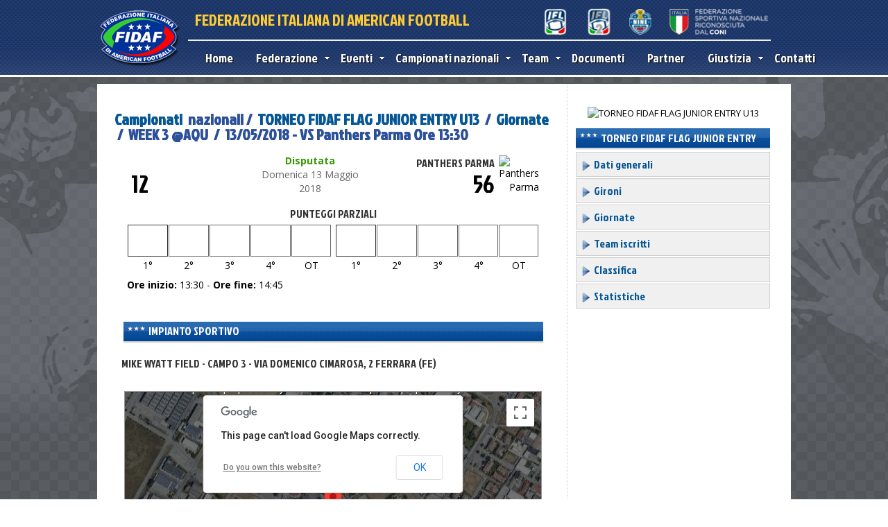

--- FILE ---
content_type: text/html
request_url: https://www.fidaf.org/campionati/scheda-partita.asp?id=6389
body_size: 30948
content:


<!DOCTYPE html PUBLIC "-//W3C//DTD XHTML 1.0 Transitional//EN" "http://www.w3.org/TR/xhtml1/DTD/xhtml1-transitional.dtd">

<html xmlns="http://www.w3.org/1999/xhtml"><!-- InstanceBegin template="/Templates/home.dwt" codeOutsideHTMLIsLocked="false" -->
<head>
<meta http-equiv="Content-Type" content="text/html; charset=iso-8859-1" />
<link href='//fonts.googleapis.com/css?family=Jockey+One' rel='stylesheet' type='text/css'>
 <link href="//fonts.googleapis.com/css?family=Open+Sans:300italic,400italic,600italic,700italic,300,400,600,700" rel="stylesheet" type="text/css" />
<!-- InstanceBeginEditable name="doctitle" -->

<title>Scheda partita - Federazione Italiana di American Football</title>

<script type="text/javascript" src="https://maps.googleapis.com/maps/api/js?sensor=false"></script>



<script type="text/javascript">

  function initialize() {

    var myLatlng = new google.maps.LatLng(44.816128, 11.591449);

    var myOptions = {

      zoom: 16,

      center: myLatlng,

      mapTypeId: google.maps.MapTypeId.SATELLITE

    }

    var map = new google.maps.Map(document.getElementById("map_canvas"), myOptions);

    

	

	

    var marker = new google.maps.Marker({

        position: myLatlng, 

        map: map,

        title:"Mike Wyatt Field - Campo 3  -  Via Domenico Cimarosa, 2 - Ferrara (FE)"

    });   

  }

</script>



<!-- InstanceEndEditable -->
<script src="//code.jquery.com/jquery-latest.js" type="text/javascript"></script>
<link href="../style.css" rel="stylesheet" type="text/css" />
<link href="../css/dcmegamenu.css" rel="stylesheet" type="text/css" />
<link href="/menu-sx.css" rel="stylesheet" type="text/css" />

<script type="text/javascript" src="http://ajax.googleapis.com/ajax/libs/jquery/1.4.2/jquery.min.js"></script>
<script type="text/javascript" src="/js/jquery.hoverIntent.minified.js"></script>
<script type="text/javascript" src="/js/jquery.dcmegamenu.1.3.3.js"></script>
<script type="text/javascript">
$(document).ready(function($){
 
	$('#mega-menu-4').dcMegaMenu({
		rowItems: '3',
		speed: 'fast',
		effect: 'fade'
	});

});
</script>
<script type="text/javascript" src="http://maps.googleapis.com/maps/api/js?sensor=false"></script>
<LINK REL="shortcut icon" HREF="https://gestione.fidaf.org/images/logo.ico">
<link href="../css/skins/grey.css" rel="stylesheet" type="text/css" />
<!-- InstanceBeginEditable name="head" -->

<!-- InstanceEndEditable -->
</head>

<body  onLoad="initialize()" onUnload="GUnload()" >
<div id="pagina">
      <div id="testata" >

   		 <div id="sotto_testata">

         	   <div id="logo"  > <a href="/" title="Torna alla homepage"><img src="/images/logo-fidaf.png" alt="FIDAF" width="121" height="85" border="0" /></a>

       	     </div>

    <div id="mainmenu">

        <div style="width:850px">

               <div id="fidaf" >

              	 <div style="float:left; width:400px; height:40px;">

                 		 FEDERAZIONE ITALIANA DI AMERICAN FOOTBALL

                   </div>

              	 <div style="float:right; width:410px; height:39px">

                 				<img src="/images/loghi-top-2024.png" alt="Federazione Sportiva Nazionale Riconosciuta dal CONI" width="410" height="39" usemap="#Map"/>

                                <map name="Map">

                                  <area shape="rect" coords="65,2,131,38" href="http://1divisione.fidaf.org/" target="_blank" alt="1Â° Divisione">

                                  <area shape="rect" coords="109,21,122,27" href="#">

                                  <area shape="rect" coords="131,2,195,37" href="http://2divisione.fidaf.org/" target="_blank" alt="2Â° Divisione">

                                  <area shape="rect" coords="196,2,263,38" href="http://www.terzadivisione.com/" target="_blank" alt="Cif 9">

                                  <area shape="rect" coords="266,3,406,38" href="http://www.coni.it/it/" target="_blank" alt="CONI">

                                </map>

                 </div>

                   <div style="clear:both"></div>

                </div>



         </div>



             <div id="menu" >

                    <div class="grey" style="position:relative; margin-top:5px; width:850px">

                        <ul id="mega-menu-4" class="mega-menu" style="z-index:1200">

                            

<li><a href="/" style="color:#FFF; font-size:18px; ">Home</a></li>

           

            <li><a href="#" style="color:#FFF; font-size:18px">Federazione</a>

            	<ul>

                   <li><a href="/federazione/mission.asp">Mission</a></li>

                	<li><a href="/federazione/presidente.asp" >Presidente</a></li>

                    <li><a href="/federazione/organigramma.asp" >Organigramma</a></li>
                  

                    <li><a href="/federazione/come-affiliarsi.asp">Come affiliarsi</a></li>   
                     <li><a href="/federazione-trasparente">Federazione Trasparente</a></li>                   

                </ul>

            

            </li>
    		  
    
            <li><a href="/notizie/" style="color:#FFF;  font-size:18px">Eventi</a>

            	<ul>

             	    <li><a href="/corsi/">Corsi ed esami</a></li> 

            		<li><a href="/notizie/">Notizie</a>

                    

                    	<li><a href="/notizie/?cat=5">Appuntamenti</a></li>

                        

                    	<li><a href="/notizie/?cat=4">Blue Team Italia</a></li>

                        

                    	<li><a href="/notizie/?cat=1">Comunicati</a></li>

                        

                    	<li><a href="/notizie/?cat=2">News</a></li>

                        

                    	<li><a href="/notizie/?cat=3">Video</a></li>

                        

                      <li><a href="/agenda/">Agenda</a>

            	</ul>

                	

            </li>



     

          <li><a href="/campionati/" style="color:#FFF; font-size:18px">Campionati nazionali</a>

                 <ul>

         

          

                 

                    <li><a href="/campionati/dettagli-campionato.asp?id=230">1° DIVISIONE</a>

                    	<ul>

						 <li><a href="/campionati/dettagli-campionato.asp?id=230">Dati generali</a></li>

						

                        	<li><a href="/campionati/gironi.asp?id=230">Gironi</a></li>

                            <li><a href="/campionati/giornate.asp?id=230">Giornate</a></li>

                            

                            <li><a href="/campionati/team.asp?id=230">Team iscritti</a></li>

                            <li><a href="/campionati/classifica.asp?id=230">Classifica</a></li>

                            <li><a href="/campionati/statistiche.asp?id=230">Statistiche</a></li>

                            

                          <!--   <li><a href="http://" target="_blank"></a></li>-->

                            

                             

                        </ul>

                    </li>

                  

                    <li><a href="/campionati/dettagli-campionato.asp?id=231">2° DIVISIONE</a>

                    	<ul>

						 <li><a href="/campionati/dettagli-campionato.asp?id=231">Dati generali</a></li>

						

                        	<li><a href="/campionati/gironi.asp?id=231">Gironi</a></li>

                            <li><a href="/campionati/giornate.asp?id=231">Giornate</a></li>

                            

                            <li><a href="/campionati/team.asp?id=231">Team iscritti</a></li>

                            <li><a href="/campionati/classifica.asp?id=231">Classifica</a></li>

                            <li><a href="/campionati/statistiche.asp?id=231">Statistiche</a></li>

                            

                          <!--   <li><a href="http://" target="_blank"></a></li>-->

                            

                             

                        </ul>

                    </li>

                  

                    <li><a href="/campionati/dettagli-campionato.asp?id=232">9FL - NINE FOOTBALL LEAGUE</a>

                    	<ul>

						 <li><a href="/campionati/dettagli-campionato.asp?id=232">Dati generali</a></li>

						

                        	<li><a href="/campionati/gironi.asp?id=232">Gironi</a></li>

                            <li><a href="/campionati/giornate.asp?id=232">Giornate</a></li>

                            

                            <li><a href="/campionati/team.asp?id=232">Team iscritti</a></li>

                            <li><a href="/campionati/classifica.asp?id=232">Classifica</a></li>

                            <li><a href="/campionati/statistiche.asp?id=232">Statistiche</a></li>

                            

                          <!--   <li><a href="http://" target="_blank"></a></li>-->

                            

                             

                        </ul>

                    </li>

                  

                    <li><a href="/campionati/dettagli-campionato.asp?id=233">CAMPIONATO FLAG SENIOR</a>

                    	<ul>

						 <li><a href="/campionati/dettagli-campionato.asp?id=233">Dati generali</a></li>

						

                             <li><a href="/campionati/bowl.asp?id=233">Bowl</a></li>

                            

                            <li><a href="/campionati/team.asp?id=233">Team iscritti</a></li>

                            <li><a href="/campionati/classifica.asp?id=233">Classifica</a></li>

                            <li><a href="/campionati/statistiche.asp?id=233">Statistiche</a></li>

                            

                          <!--   <li><a href="http://" target="_blank"></a></li>-->

                            

                             

                        </ul>

                    </li>

                  

                    <li><a href="/campionati/dettagli-campionato.asp?id=226">COPPA ITALIA - 2025</a>

                    	<ul>

						 <li><a href="/campionati/dettagli-campionato.asp?id=226">Dati generali</a></li>

						

                        	<li><a href="/campionati/gironi.asp?id=226">Gironi</a></li>

                            <li><a href="/campionati/giornate.asp?id=226">Giornate</a></li>

                            

                            <li><a href="/campionati/team.asp?id=226">Team iscritti</a></li>

                            <li><a href="/campionati/classifica.asp?id=226">Classifica</a></li>

                            <li><a href="/campionati/statistiche.asp?id=226">Statistiche</a></li>

                            

                          <!--   <li><a href="http://" target="_blank"></a></li>-->

                            

                             

                        </ul>

                    </li>

                  

                    <li><a href="/campionati/dettagli-campionato.asp?id=227">UNDER 18 - 2025</a>

                    	<ul>

						 <li><a href="/campionati/dettagli-campionato.asp?id=227">Dati generali</a></li>

						

                        	<li><a href="/campionati/gironi.asp?id=227">Gironi</a></li>

                            <li><a href="/campionati/giornate.asp?id=227">Giornate</a></li>

                            

                            <li><a href="/campionati/team.asp?id=227">Team iscritti</a></li>

                            <li><a href="/campionati/classifica.asp?id=227">Classifica</a></li>

                            <li><a href="/campionati/statistiche.asp?id=227">Statistiche</a></li>

                            

                          <!--   <li><a href="http://" target="_blank"></a></li>-->

                            

                             

                        </ul>

                    </li>

                  

                    <li><a href="/campionati/dettagli-campionato.asp?id=228">UNDER 15 - 2025</a>

                    	<ul>

						 <li><a href="/campionati/dettagli-campionato.asp?id=228">Dati generali</a></li>

						

                        	<li><a href="/campionati/gironi.asp?id=228">Gironi</a></li>

                            <li><a href="/campionati/giornate.asp?id=228">Giornate</a></li>

                            

                            <li><a href="/campionati/team.asp?id=228">Team iscritti</a></li>

                            <li><a href="/campionati/classifica.asp?id=228">Classifica</a></li>

                            <li><a href="/campionati/statistiche.asp?id=228">Statistiche</a></li>

                            

                          <!--   <li><a href="http://" target="_blank"></a></li>-->

                            

                             

                        </ul>

                    </li>

                  

                    <li><a href="/campionati/dettagli-campionato.asp?id=229">UNDER 12 - 2025</a>

                    	<ul>

						 <li><a href="/campionati/dettagli-campionato.asp?id=229">Dati generali</a></li>

						

                             <li><a href="/campionati/bowl.asp?id=229">Bowl</a></li>

                            

                            <li><a href="/campionati/team.asp?id=229">Team iscritti</a></li>

                            <li><a href="/campionati/classifica.asp?id=229">Classifica</a></li>

                            <li><a href="/campionati/statistiche.asp?id=229">Statistiche</a></li>

                            

                          <!--   <li><a href="http://" target="_blank"></a></li>-->

                            

                             

                        </ul>

                    </li>

                  

                          <li><a href="#">Tutti gli anni</a>
                          <ul> 
                        	<li><a href="/campionati/?anno=">2012 - 2026</a></li>
                            
                            </ul>

                 </li>

          		<li><a href="#">Statistiche campionati passati</a>

                	<ul>

                    	<li><a href="/statistiche/old/">2009-2012</a>

                    </ul>

                </li>

                </ul>

            </li>

              <li><a href="/team/" style="color:#FFF; font-size:18px">Team</a>  

             

             

            <ul><li> <ul><li><a href="/team/">Indice generale team</a></li></ul></li><li><a href="#">Affiliazioni 2026</a> <ul> <li><a href="/team/?f=1&anno=2026">FLAG</a></li> <li><a href="/team/?f=2&anno=2026">TACKLE</a></li> <li><a href="/team/?f=3&anno=2026">Master/Amatoriale</a></li> <li><a href="/team/?f=4&anno=2026">Virtuale</a></li></ul></li><li><a href="#">Affiliazioni 2025</a> <ul> <li><a href="/team/?f=1&anno=2025">FLAG</a></li> <li><a href="/team/?f=2&anno=2025">TACKLE</a></li> <li><a href="/team/?f=3&anno=2025">Master/Amatoriale</a></li> <li><a href="/team/?f=4&anno=2025">Virtuale</a></li></ul></li><li><a href="#">Affiliazioni 2024</a> <ul> <li><a href="/team/?f=1&anno=2024">FLAG</a></li> <li><a href="/team/?f=2&anno=2024">TACKLE</a></li> <li><a href="/team/?f=3&anno=2024">Master/Amatoriale</a></li> <li><a href="/team/?f=4&anno=2024">Virtuale</a></li></ul></li><li><a href="#">Affiliazioni 2023</a> <ul> <li><a href="/team/?f=1&anno=2023">FLAG</a></li> <li><a href="/team/?f=2&anno=2023">TACKLE</a></li> <li><a href="/team/?f=3&anno=2023">Master/Amatoriale</a></li> <li><a href="/team/?f=4&anno=2023">Virtuale</a></li></ul></li><li><a href="#">Affiliazioni 2022</a> <ul> <li><a href="/team/?f=1&anno=2022">FLAG</a></li> <li><a href="/team/?f=2&anno=2022">TACKLE</a></li> <li><a href="/team/?f=3&anno=2022">Master/Amatoriale</a></li> <li><a href="/team/?f=4&anno=2022">Virtuale</a></li></ul></li><li><a href="#">Affiliazioni 2021</a> <ul> <li><a href="/team/?f=1&anno=2021">FLAG</a></li> <li><a href="/team/?f=2&anno=2021">TACKLE</a></li> <li><a href="/team/?f=3&anno=2021">Master/Amatoriale</a></li> <li><a href="/team/?f=4&anno=2021">Virtuale</a></li></ul></li></ul>

            

               </li>

            

            <li><a href="/documenti/" style="color:#FFF; font-size:18px">Documenti</a>       </li>

                   <li><a href="/sponsor/" style="color:#FFF; font-size:18px">Partner</a></li>
 <li><a href="#" style="color:#FFF; font-size:18px">Giustizia</a>
            	<ul>
                	<li><a href="/sentenze">Sentenze</a></li>
                </ul>
               </li>  
               
         <li><a href="/contatti/" style="color:#FFF; font-size:18px">Contatti</a></li>



                        </ul>

                    </div>

             </div>

        </div>

        </div>



    </div>

    
<script type="text/javascript">
(function($) {
  var cache = [];
  $.preLoadImages = function() {
    var args_len = arguments.length;
    for (var i = args_len; i--;) {
      var cacheImage = document.createElement('img');
      cacheImage.src = arguments[i];
      cache.push(cacheImage);
    }
  }
})(jQuery)


$(document).ready(function() {
                $('.colleader-img img').hide();
		setInterval (rotateImage, );
		var images = new Array ();
		var link_leader = new Array ();
		var index = 1;
		function rotateImage(){
		$('.colleader-img img').fadeOut(1, function(){
		$(this).attr('src', images[index]);	
		$(this).attr('width', );
		$(this).attr('height', );
		$('.colleader-img a').attr('href',link_leader[index]);
			$(this).attr('onclick', '#');	
		$(this).fadeIn('slow', function()
			{
			if (index == images.length-1){
				index = 0;
				}
			else{
			index++;
			}
			});
		});
		} 
	jQuery.preLoadImages();

});
</script>

            <div id="page_base">
                    <div id="corpo"><!-- InstanceBeginEditable name="main" -->

<div id="sx_page">                     

                      <h1><a href="default.asp">Campionati</a> &nbsp;nazionali /&nbsp;  <a href="dettagli-campionato.asp?id=100">TORNEO FIDAF FLAG JUNIOR ENTRY U13</a> &nbsp;/&nbsp; <a href="http://SviluppoWWW.fidaf.org/campionati/giornate.asp?id=100">Giornate</a> &nbsp;/&nbsp; WEEK 3 @AQU &nbsp;/&nbsp;  13/05/2018 -  VS Panthers Parma Ore  13:30 </h1>

        <table width="600" border="0" align="center" cellpadding="3" cellspacing="0">



<tr >

                          <td width="1%" rowspan="2"><img src="https://gestione.fidaf.org/public/team/loghi/thumb/466.jpg" alt="" width="55" border="0" /></td>

                          <td width="33%" class="team_partite" ></td>

                          <td width="33%" rowspan="2" align="center"><span class="disputata">Disputata</span>

                            

                            <br />

<span style="color:#666">Domenica 13 Maggio 2018</span>



</td>

                          <td width="33%" align="right" class="team_partite" >Panthers Parma</td>

                          <td width="1%" rowspan="2" align="right"><img src="https://gestione.fidaf.org/public/team/loghi/thumb/291.jpg" alt="Panthers Parma" width="55" border="0" /></td>

          </tr>

                        <tr  style="background-color:">

                          <td width="33%" valign="top"  class="risultato" style="font-size:35px">

                            12

                          </td>

                          <td width="33%" align="right" valign="top"  class="risultato"   style="font-size:35px" > 

                            56

                          </td>

                        </tr>

                       

        </table>









<table width="600" border="0" align="center" cellpadding="2" cellspacing="1" style="margin-top:10px">

  <tr>

    <td colspan="2" align="center" valign="middle" class="team_partite">PUNTEGGI PARZIALI</td>

    </tr>

  <tr>

    <td width="50%" valign="top"><table width="100%" border="0" cellspacing="1" cellpadding="2" >

      <tr class="verd14">

        <td height="40" align="center" bgcolor="#FFFFFF" style="border:1px solid #333; "></td>

        <td align="center" bgcolor="#FFFFFF" style="border:1px solid #666;"></td>

        <td align="center" bgcolor="#FFFFFF" style="border:1px solid #666;"></td>

        <td align="center" bgcolor="#FFFFFF" style="border:1px solid #666;"></td>

        <td align="center" bgcolor="#FFFFFF" style="border:1px solid #666; "></td>

      </tr>

      <tr>

        <td width="20%" align="center" bgcolor="#FFFFFF" style="border-bottom:0; border-left:0">1&deg;</td>

        <td width="20%" align="center" bgcolor="#FFFFFF">2&deg;</td>

        <td width="20%" align="center" bgcolor="#FFFFFF">3&deg;</td>

        <td width="20%" align="center" bgcolor="#FFFFFF">4&deg;</td>

        <td width="20%" align="center" bgcolor="#FFFFFF">OT</td>

      </tr>

    </table></td>

    <td width="50%" valign="top"><table width="100%" border="0" cellspacing="1" cellpadding="2">

      <tr class="verd14">

        <td height="40" align="center" bgcolor="#FFFFFF" style="border:1px solid #333; "></td>

        <td align="center" bgcolor="#FFFFFF" style="border:1px solid #666; "></td>

        <td align="center" bgcolor="#FFFFFF" style="border:1px solid #666; "></td>

        <td align="center" bgcolor="#FFFFFF" style="border:1px solid #666; "></td>

        <td align="center" bgcolor="#FFFFFF" style="border:1px solid #666; "></td>

      </tr>

      <tr>

        <td width="20%" align="center" bgcolor="#FFFFFF">1&deg;</td>

        <td width="20%" align="center" bgcolor="#FFFFFF">2&deg;</td>

        <td width="20%" align="center" bgcolor="#FFFFFF">3&deg;</td>

        <td width="20%" align="center" bgcolor="#FFFFFF">4&deg;</td>

        <td width="20%" align="center" bgcolor="#FFFFFF">OT</td>

      </tr>

    </table></td>

  </tr>

  <tr>

    <td valign="top"><strong>Ore inizio:</strong> 13:30 - <strong>Ore fine:</strong>

    14:45</td>

    <td valign="top">&nbsp;</td>

  </tr>

</table>

   

<br style="clear:both" />

<div>  

<div class="head_box2" style="width:600px;margin:0 auto; margin-top:20px">

       	<img src="../images/stelline.png" width="28" height="20" border="0" /> Impianto sportivo

      </div>  

      

      <p class="team_partite" style="padding-left:10px"> Mike Wyatt Field - Campo 3  - Via Domenico Cimarosa, 2 Ferrara (FE)</p>

  

  

  

        <div id="map_canvas" style=" height:350px; width:600px; margin:0 auto; margin-top:30px; border:1px solid #999"></div>

    

  </div>

    

</div>



<div id="dx_page">

    <p align="center"><img src="https://gestione.fidaf.org/public/campionati/loghi/100.jpg" alt="TORNEO FIDAF FLAG JUNIOR ENTRY U13" width="150" border="0" /></p>
  <div class=" head_box2"><img src="../images/stelline.png" width="28" height="20" /> TORNEO FIDAF FLAG JUNIOR ENTRY U13 2018</div>
  <div class="sidebarmenu" style="margin-bottom:10px">
<ul id="sidebarmenu1">
	<li><a href="dettagli-campionato.asp?id=100"><img src="../images/arrow2.png" width="16" height="16" border="0" align="absmiddle" /> Dati generali</a></li>
    
	<li><a href="gironi.asp?id=100"><img src="../images/arrow2.png" width="16" height="16" border="0" align="absmiddle" /> Gironi</a></li>
     
	<li><a href="giornate.asp?id=100"><img src="../images/arrow2.png" width="16" height="16" border="0" align="absmiddle" /> Giornate</a></li>
    
	<li><a href="team.asp?id=100"><img src="../images/arrow2.png" width="16" height="16" border="0" align="absmiddle" /> Team iscritti</a></li>
	<li><a href="classifica.asp?id=100"><img src="../images/arrow2.png" width="16" height="16" border="0" align="absmiddle" /> Classifica</a></li>
         
	<li><a href="statistiche.asp?id=100"><img src="../images/arrow2.png" width="16" height="16" border="0" align="absmiddle" /> Statistiche</a></li>
     
          
    
</ul>
</div>

    
<script type="text/javascript">
(function($) {
  var cache = [];
  $.preLoadImages = function() {
    var args_len = arguments.length;
    for (var i = args_len; i--;) {
      var cacheImage = document.createElement('img');
      cacheImage.src = arguments[i];
      cache.push(cacheImage);
    }
  }
})(jQuery)


$(document).ready(function() {
                $('.widedx-img img').hide();
		setInterval (rotateImage, 7000);
		var images = new Array ();
		var linkdximg = new Array ();
		var index = 1;
		function rotateImage(){
		$('.widedx-img img').fadeOut('slow', function(){
		$(this).attr('src', images[index]);	
		$(this).attr('width', );
		$(this).attr('height', );
		$('.widedx-img a').attr('href',linkdximg[index]);
			$(this).attr('onclick', '#');	
		$(this).fadeIn('slow', function()
			{
			if (index == images.length-1){
				index = 0;
				}
			else{
			index++;
			}
			});
		});
		} 
	jQuery.preLoadImages();

});
</script>


    

<script type="text/javascript">

(function($) {

  var cache = [];

  $.preLoadImages = function() {

    var args_len = arguments.length;

    for (var i = args_len; i--;) {

      var cacheImage = document.createElement('img');

      cacheImage.src = arguments[i];

      cache.push(cacheImage);

    }

  }

})(jQuery)





$(document).ready(function() {

                $('.coldx-img img').hide();

		setInterval (rotateImage, 7000);

		var images = new Array ();

		var linkdximg = new Array ();

		var index = 1;

		function rotateImage(){

		$('.coldx-img img').fadeOut('slow', function(){

		$(this).attr('src', images[index]);	

		$(this).attr('width', );

		$(this).attr('height', );

		$('.coldx-img a').attr('href',linkdximg[index]);

			$(this).attr('onclick', '#');	

		$(this).fadeIn('slow', function()

			{

			if (index == images.length-1){

				index = 0;

				}

			else{

			index++;

			}

			});

		});

		} 

	jQuery.preLoadImages();



});

</script>

<div  class="banner_tab260"> 

 

<br style="clear:both" />   

</div>       



</div>                    

                    <!-- InstanceEndEditable -->
                        <br style="clear:both" />
                    
                   </div>
                        <div id="foot">
								

	<div id="foot2">

    	<div class="box_foot" style=" width:273px;">

        	<h3 class="titoli_foot">Contatti</h3>

        

				<p style="font-size:11px; margin-top:3px; color:#FFF">FIDAF Federazione Italiana di American Football <br />

              Sede legale c/o CONI - Pal. H - Piazza Lauro de Bosis 15 00135 Roma (RM)<br />

   

              Sede organizzativa Fidaf C/O Coni: Piazza Lauro de Bosis 15 00135 Roma (RM)               | Tel. 06.32 723 221 |  <strong>Email:</strong> <script language="JavaScript" type="text/javascript">var stb_domain = "fidaf.org";var stb_user = "info";var stb_recipient = stb_user + "@" + stb_domain;var stb_url = "mailto:" + stb_recipient;document.write(stb_recipient.link(stb_url));</script>
<br /><strong>Safeguarding Officer FIDAF:</strong> <script language="JavaScript" type="text/javascript">var stb_domain = "fidaf.org";var stb_user = "safeguardingofficer";var stb_recipient = stb_user + "@" + stb_domain;var stb_url = "mailto:" + stb_recipient;document.write(stb_recipient.link(stb_url));</script>
				</p>

    </div>

       	<div class="box_foot" style=" width:183px; border-right:0" >

		  <h3 class="titoli_foot">Altri link</h3>

          <p style="margin-top:3px;">	<a href="https://gestione.fidaf.org" target="_blank">Area riservata Team FIDAF</a><br />

                   

                      <a href="http://www.coni.it" target="_blank">CONI</a><br />

          <a href="http://blueteam.fidaf.org" target="_blank">Blue Team </a><br />

          <a href="http://www.coni.it/attivita-istituzionali/antidoping.html" target="_blank">Antidoping CONI</a><br />

          <a href="https://gestione.fidaf.org/public/rss/news-fidaf.xml" target="_blank">Feed Rss News FIDAF </a><br />

         

             <a href="/privacy-policy/">Privacy  Policy</a><br />

          <a href="/Cookie-Policy/">Cookie Policy</a></p>

          

        </div>

       	<div  class="box_foot" style=" border-left:2px solid #d0d0d0; ">

        			<h3 class="titoli_foot">Campionati nazionali 2026</h3>

                    

<p style="margin-top:3px;">   

                    	<a href="/campionati/dettagli-campionato.asp?id=230" title="1° DIVISIONE">1° DIVISIONE</a>	<br />

          

                    	<a href="/campionati/dettagli-campionato.asp?id=231" title="2° DIVISIONE">2° DIVISIONE</a>	<br />

          

                    	<a href="/campionati/dettagli-campionato.asp?id=232" title="9FL - NINE FOOTBALL LEAGUE">9FL - NINE FOOTBALL LEAGUE</a>	<br />

          

                    	<a href="/campionati/dettagli-campionato.asp?id=233" title="CAMPIONATO FLAG SENIOR">CAMPIONATO FLAG SENIOR</a>	<br />

          

                    	<a href="/campionati/dettagli-campionato.asp?id=226" title="COPPA ITALIA - 2025">COPPA ITALIA - 2025</a>	<br />

          

                    	<a href="/campionati/dettagli-campionato.asp?id=227" title="UNDER 18 - 2025">UNDER 18 - 2025</a>	<br />

          

                    	<a href="/campionati/dettagli-campionato.asp?id=228" title="UNDER 15 - 2025">UNDER 15 - 2025</a>	<br />

          

                    	<a href="/campionati/dettagli-campionato.asp?id=229" title="UNDER 12 - 2025">UNDER 12 - 2025</a>	<br />

          </p>

</div>

	<div id="box_sponsor_foot">

	  <table width="87%" border="0" cellspacing="1" cellpadding="2" >

	    <tr>

	      <td width="50%" align="center" valign="top"><h3 class="titoli_foot">Main sponsor</h3></td>

	      <td width="50%" align="center" valign="top"><h3 class="titoli_foot">Media&nbsp;partner</h3></td>

	      </tr>

	    <tr>

	      <td align="center" valign="top">           </td>

	      <td align="center" valign="top" style="border-left:1px dashed #fff">

</td>

        </tr>

	    </table>

   

    </div>


                                 <br style="clear:both" />    
                         </div>
                
            </div>
    

</div>
 
</body>
<!-- InstanceEnd --></html>



--- FILE ---
content_type: text/css
request_url: https://www.fidaf.org/css/dcmegamenu.css
body_size: 2425
content:
/* Page */

ul{list-style:none;}



.wrap {width: 960px; margin: 0 auto;}
.demo-container {padding: 20px 0;}
.demo-container h4 {font-size: 14px; margin: 0 0 5px 0;}

/* Mega Menu Styles */
.mega-menu ul, .mega-menu ul li {list-style: none;}
.mega-menu ul {position: relative; padding: 0; margin: 0;}
.mega-menu ul li ul {display: none;}
.mega-menu .sub {display: none;}
.mega-menu .sub ul {display: block;}

#mega-menu-1 {
font: normal 13px Arial, sans-serif; 
list-style: none; 
position: relative; 
padding: 0; 
margin: 0;
}
#mega-menu-1 .sub ul {
display: block;
}
#mega-menu-1 {
background: #222; 
width: 100%; 
height: 40px;
position: relative;
}
#mega-menu-1 li {
float: left; 
margin: 0; 
padding: 0; 
font-weight: bold;
font-size:22px
}
#mega-menu-1 li a {
float: left; 
display: block; 
color: #fff; 
padding: 12px 25px; 
background: #222; 
text-decoration: none;
}
#mega-menu-1 li.mega-hover a, #mega-menu-1 li.mega-hover a:hover {
background: #CCC; 
color: #000;
}
#mega-menu-1 li a:hover {
background: #999; 
color: #000;

}
#mega-menu-1 li .sub-container {
position: absolute;
}
#mega-menu-1 li .sub {
background: #efefef; 
padding: 15px; 
border: 1px solid #ccc;
}
#mega-menu-1 li .sub .row {
width: 100%; 
overflow: hidden;
clear: both;
}
#mega-menu-1 li .sub li {
list-style: none; 
float: none; 
width: 170px; 
font-size: 1em; 
font-weight: normal;
}
#mega-menu-1 li .sub li.mega-hdr {
margin: 0 10px 10px 0; 
float: left;
}
#mega-menu-1 li .sub li.mega-hdr.last {
margin-right: 0;
}
#mega-menu-1 li .sub a {
background: none; 
color: #111; 
padding: 7px 10px; 
display: block; 
float: none; 
font-size: 0.9em;
}
#mega-menu-1 li .sub li.mega-hdr a.mega-hdr-a {
padding: 5px 15px; 
margin-bottom: 5px; 
background: #6B6B6B; 
text-transform: uppercase; 
font-weight: bold; 
color: #fff;
}
#mega-menu-1 li .sub li.mega-hdr a.mega-hdr-a:hover {
color: #000;
}
#mega-menu-1 .sub li.mega-hdr li a {
padding: 4px 5px; 
font-weight: normal;
}
#mega-menu-1 .sub li.mega-hdr li a:hover {
color: #a32403; 
background: #efefef;
}
#mega-menu-1 .sub ul li {
padding-right: 0;
}
#mega-menu-1 li .sub-container.non-mega .sub {
padding: 10px;
}
#mega-menu-1 li .sub-container.non-mega li {
padding: 0; 
width: 190px; 
margin: 0;
}
#mega-menu-1 li .sub-container.non-mega li a {
padding: 7px 5px 7px 22px;
}
#mega-menu-1 li .sub-container.non-mega li a:hover {
color: #a32403; 
background: #efefef;
}